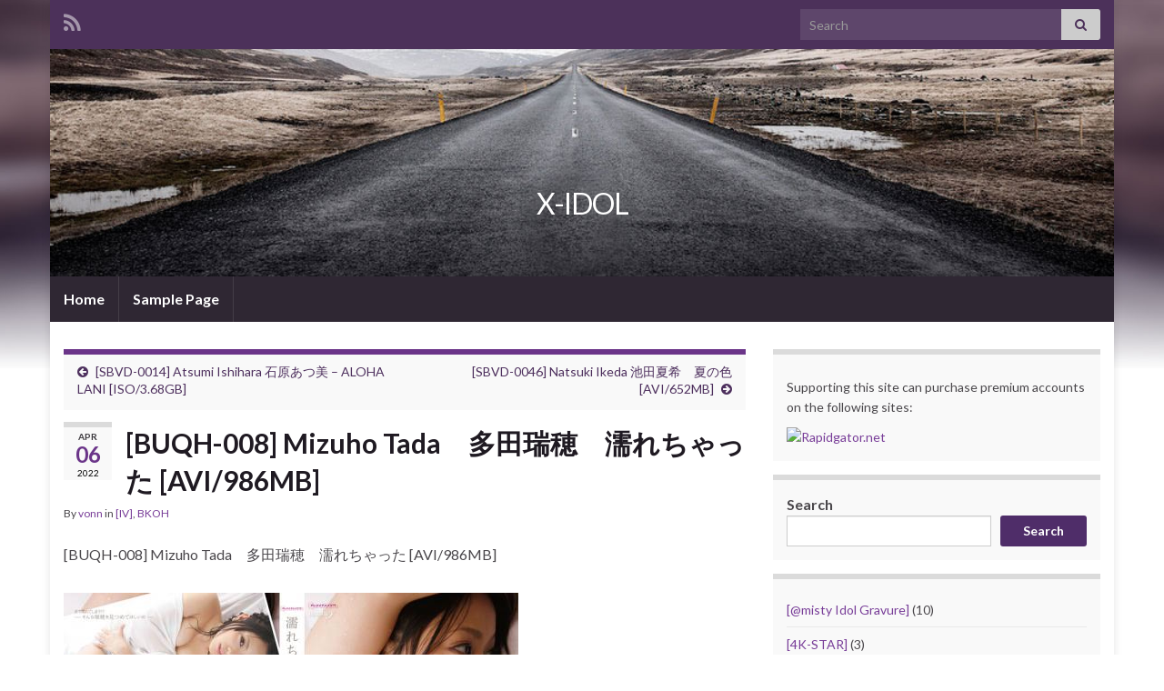

--- FILE ---
content_type: text/html; charset=UTF-8
request_url: https://x-idol.net/?p=58735
body_size: 13535
content:
<!DOCTYPE html><!--[if IE 7]>
<html class="ie ie7" lang="en-US" prefix="og: http://ogp.me/ns#">
<![endif]-->
<!--[if IE 8]>
<html class="ie ie8" lang="en-US" prefix="og: http://ogp.me/ns#">
<![endif]-->
<!--[if !(IE 7) & !(IE 8)]><!-->
<html lang="en-US" prefix="og: http://ogp.me/ns#">
<!--<![endif]-->
    <head>
        <meta charset="UTF-8">
        <meta http-equiv="X-UA-Compatible" content="IE=edge">
        <meta name="viewport" content="width=device-width, initial-scale=1">
        <title>[BUQH-008] Mizuho Tada　多田瑞穂　濡れちゃった [AVI/986MB] &#8211; X-IDOL</title>
<meta name='robots' content='max-image-preview:large' />
<link rel="alternate" type="application/rss+xml" title="X-IDOL &raquo; Feed" href="https://x-idol.net/?feed=rss2" />
<link rel="alternate" type="application/rss+xml" title="X-IDOL &raquo; Comments Feed" href="https://x-idol.net/?feed=comments-rss2" />
<link rel="alternate" type="application/rss+xml" title="X-IDOL &raquo; [BUQH-008] Mizuho Tada　多田瑞穂　濡れちゃった [AVI/986MB] Comments Feed" href="https://x-idol.net/?feed=rss2&#038;p=58735" />
<script type="text/javascript">
/* <![CDATA[ */
window._wpemojiSettings = {"baseUrl":"https:\/\/s.w.org\/images\/core\/emoji\/15.0.3\/72x72\/","ext":".png","svgUrl":"https:\/\/s.w.org\/images\/core\/emoji\/15.0.3\/svg\/","svgExt":".svg","source":{"concatemoji":"https:\/\/x-idol.net\/wp-includes\/js\/wp-emoji-release.min.js?ver=6.5.7"}};
/*! This file is auto-generated */
!function(i,n){var o,s,e;function c(e){try{var t={supportTests:e,timestamp:(new Date).valueOf()};sessionStorage.setItem(o,JSON.stringify(t))}catch(e){}}function p(e,t,n){e.clearRect(0,0,e.canvas.width,e.canvas.height),e.fillText(t,0,0);var t=new Uint32Array(e.getImageData(0,0,e.canvas.width,e.canvas.height).data),r=(e.clearRect(0,0,e.canvas.width,e.canvas.height),e.fillText(n,0,0),new Uint32Array(e.getImageData(0,0,e.canvas.width,e.canvas.height).data));return t.every(function(e,t){return e===r[t]})}function u(e,t,n){switch(t){case"flag":return n(e,"\ud83c\udff3\ufe0f\u200d\u26a7\ufe0f","\ud83c\udff3\ufe0f\u200b\u26a7\ufe0f")?!1:!n(e,"\ud83c\uddfa\ud83c\uddf3","\ud83c\uddfa\u200b\ud83c\uddf3")&&!n(e,"\ud83c\udff4\udb40\udc67\udb40\udc62\udb40\udc65\udb40\udc6e\udb40\udc67\udb40\udc7f","\ud83c\udff4\u200b\udb40\udc67\u200b\udb40\udc62\u200b\udb40\udc65\u200b\udb40\udc6e\u200b\udb40\udc67\u200b\udb40\udc7f");case"emoji":return!n(e,"\ud83d\udc26\u200d\u2b1b","\ud83d\udc26\u200b\u2b1b")}return!1}function f(e,t,n){var r="undefined"!=typeof WorkerGlobalScope&&self instanceof WorkerGlobalScope?new OffscreenCanvas(300,150):i.createElement("canvas"),a=r.getContext("2d",{willReadFrequently:!0}),o=(a.textBaseline="top",a.font="600 32px Arial",{});return e.forEach(function(e){o[e]=t(a,e,n)}),o}function t(e){var t=i.createElement("script");t.src=e,t.defer=!0,i.head.appendChild(t)}"undefined"!=typeof Promise&&(o="wpEmojiSettingsSupports",s=["flag","emoji"],n.supports={everything:!0,everythingExceptFlag:!0},e=new Promise(function(e){i.addEventListener("DOMContentLoaded",e,{once:!0})}),new Promise(function(t){var n=function(){try{var e=JSON.parse(sessionStorage.getItem(o));if("object"==typeof e&&"number"==typeof e.timestamp&&(new Date).valueOf()<e.timestamp+604800&&"object"==typeof e.supportTests)return e.supportTests}catch(e){}return null}();if(!n){if("undefined"!=typeof Worker&&"undefined"!=typeof OffscreenCanvas&&"undefined"!=typeof URL&&URL.createObjectURL&&"undefined"!=typeof Blob)try{var e="postMessage("+f.toString()+"("+[JSON.stringify(s),u.toString(),p.toString()].join(",")+"));",r=new Blob([e],{type:"text/javascript"}),a=new Worker(URL.createObjectURL(r),{name:"wpTestEmojiSupports"});return void(a.onmessage=function(e){c(n=e.data),a.terminate(),t(n)})}catch(e){}c(n=f(s,u,p))}t(n)}).then(function(e){for(var t in e)n.supports[t]=e[t],n.supports.everything=n.supports.everything&&n.supports[t],"flag"!==t&&(n.supports.everythingExceptFlag=n.supports.everythingExceptFlag&&n.supports[t]);n.supports.everythingExceptFlag=n.supports.everythingExceptFlag&&!n.supports.flag,n.DOMReady=!1,n.readyCallback=function(){n.DOMReady=!0}}).then(function(){return e}).then(function(){var e;n.supports.everything||(n.readyCallback(),(e=n.source||{}).concatemoji?t(e.concatemoji):e.wpemoji&&e.twemoji&&(t(e.twemoji),t(e.wpemoji)))}))}((window,document),window._wpemojiSettings);
/* ]]> */
</script>
<style id='wp-emoji-styles-inline-css' type='text/css'>

	img.wp-smiley, img.emoji {
		display: inline !important;
		border: none !important;
		box-shadow: none !important;
		height: 1em !important;
		width: 1em !important;
		margin: 0 0.07em !important;
		vertical-align: -0.1em !important;
		background: none !important;
		padding: 0 !important;
	}
</style>
<link rel='stylesheet' id='wp-block-library-css' href='https://x-idol.net/wp-includes/css/dist/block-library/style.min.css?ver=6.5.7' type='text/css' media='all' />
<style id='classic-theme-styles-inline-css' type='text/css'>
/*! This file is auto-generated */
.wp-block-button__link{color:#fff;background-color:#32373c;border-radius:9999px;box-shadow:none;text-decoration:none;padding:calc(.667em + 2px) calc(1.333em + 2px);font-size:1.125em}.wp-block-file__button{background:#32373c;color:#fff;text-decoration:none}
</style>
<style id='global-styles-inline-css' type='text/css'>
body{--wp--preset--color--black: #000000;--wp--preset--color--cyan-bluish-gray: #abb8c3;--wp--preset--color--white: #ffffff;--wp--preset--color--pale-pink: #f78da7;--wp--preset--color--vivid-red: #cf2e2e;--wp--preset--color--luminous-vivid-orange: #ff6900;--wp--preset--color--luminous-vivid-amber: #fcb900;--wp--preset--color--light-green-cyan: #7bdcb5;--wp--preset--color--vivid-green-cyan: #00d084;--wp--preset--color--pale-cyan-blue: #8ed1fc;--wp--preset--color--vivid-cyan-blue: #0693e3;--wp--preset--color--vivid-purple: #9b51e0;--wp--preset--gradient--vivid-cyan-blue-to-vivid-purple: linear-gradient(135deg,rgba(6,147,227,1) 0%,rgb(155,81,224) 100%);--wp--preset--gradient--light-green-cyan-to-vivid-green-cyan: linear-gradient(135deg,rgb(122,220,180) 0%,rgb(0,208,130) 100%);--wp--preset--gradient--luminous-vivid-amber-to-luminous-vivid-orange: linear-gradient(135deg,rgba(252,185,0,1) 0%,rgba(255,105,0,1) 100%);--wp--preset--gradient--luminous-vivid-orange-to-vivid-red: linear-gradient(135deg,rgba(255,105,0,1) 0%,rgb(207,46,46) 100%);--wp--preset--gradient--very-light-gray-to-cyan-bluish-gray: linear-gradient(135deg,rgb(238,238,238) 0%,rgb(169,184,195) 100%);--wp--preset--gradient--cool-to-warm-spectrum: linear-gradient(135deg,rgb(74,234,220) 0%,rgb(151,120,209) 20%,rgb(207,42,186) 40%,rgb(238,44,130) 60%,rgb(251,105,98) 80%,rgb(254,248,76) 100%);--wp--preset--gradient--blush-light-purple: linear-gradient(135deg,rgb(255,206,236) 0%,rgb(152,150,240) 100%);--wp--preset--gradient--blush-bordeaux: linear-gradient(135deg,rgb(254,205,165) 0%,rgb(254,45,45) 50%,rgb(107,0,62) 100%);--wp--preset--gradient--luminous-dusk: linear-gradient(135deg,rgb(255,203,112) 0%,rgb(199,81,192) 50%,rgb(65,88,208) 100%);--wp--preset--gradient--pale-ocean: linear-gradient(135deg,rgb(255,245,203) 0%,rgb(182,227,212) 50%,rgb(51,167,181) 100%);--wp--preset--gradient--electric-grass: linear-gradient(135deg,rgb(202,248,128) 0%,rgb(113,206,126) 100%);--wp--preset--gradient--midnight: linear-gradient(135deg,rgb(2,3,129) 0%,rgb(40,116,252) 100%);--wp--preset--font-size--small: 14px;--wp--preset--font-size--medium: 20px;--wp--preset--font-size--large: 20px;--wp--preset--font-size--x-large: 42px;--wp--preset--font-size--tiny: 10px;--wp--preset--font-size--regular: 16px;--wp--preset--font-size--larger: 26px;--wp--preset--spacing--20: 0.44rem;--wp--preset--spacing--30: 0.67rem;--wp--preset--spacing--40: 1rem;--wp--preset--spacing--50: 1.5rem;--wp--preset--spacing--60: 2.25rem;--wp--preset--spacing--70: 3.38rem;--wp--preset--spacing--80: 5.06rem;--wp--preset--shadow--natural: 6px 6px 9px rgba(0, 0, 0, 0.2);--wp--preset--shadow--deep: 12px 12px 50px rgba(0, 0, 0, 0.4);--wp--preset--shadow--sharp: 6px 6px 0px rgba(0, 0, 0, 0.2);--wp--preset--shadow--outlined: 6px 6px 0px -3px rgba(255, 255, 255, 1), 6px 6px rgba(0, 0, 0, 1);--wp--preset--shadow--crisp: 6px 6px 0px rgba(0, 0, 0, 1);}:where(.is-layout-flex){gap: 0.5em;}:where(.is-layout-grid){gap: 0.5em;}body .is-layout-flex{display: flex;}body .is-layout-flex{flex-wrap: wrap;align-items: center;}body .is-layout-flex > *{margin: 0;}body .is-layout-grid{display: grid;}body .is-layout-grid > *{margin: 0;}:where(.wp-block-columns.is-layout-flex){gap: 2em;}:where(.wp-block-columns.is-layout-grid){gap: 2em;}:where(.wp-block-post-template.is-layout-flex){gap: 1.25em;}:where(.wp-block-post-template.is-layout-grid){gap: 1.25em;}.has-black-color{color: var(--wp--preset--color--black) !important;}.has-cyan-bluish-gray-color{color: var(--wp--preset--color--cyan-bluish-gray) !important;}.has-white-color{color: var(--wp--preset--color--white) !important;}.has-pale-pink-color{color: var(--wp--preset--color--pale-pink) !important;}.has-vivid-red-color{color: var(--wp--preset--color--vivid-red) !important;}.has-luminous-vivid-orange-color{color: var(--wp--preset--color--luminous-vivid-orange) !important;}.has-luminous-vivid-amber-color{color: var(--wp--preset--color--luminous-vivid-amber) !important;}.has-light-green-cyan-color{color: var(--wp--preset--color--light-green-cyan) !important;}.has-vivid-green-cyan-color{color: var(--wp--preset--color--vivid-green-cyan) !important;}.has-pale-cyan-blue-color{color: var(--wp--preset--color--pale-cyan-blue) !important;}.has-vivid-cyan-blue-color{color: var(--wp--preset--color--vivid-cyan-blue) !important;}.has-vivid-purple-color{color: var(--wp--preset--color--vivid-purple) !important;}.has-black-background-color{background-color: var(--wp--preset--color--black) !important;}.has-cyan-bluish-gray-background-color{background-color: var(--wp--preset--color--cyan-bluish-gray) !important;}.has-white-background-color{background-color: var(--wp--preset--color--white) !important;}.has-pale-pink-background-color{background-color: var(--wp--preset--color--pale-pink) !important;}.has-vivid-red-background-color{background-color: var(--wp--preset--color--vivid-red) !important;}.has-luminous-vivid-orange-background-color{background-color: var(--wp--preset--color--luminous-vivid-orange) !important;}.has-luminous-vivid-amber-background-color{background-color: var(--wp--preset--color--luminous-vivid-amber) !important;}.has-light-green-cyan-background-color{background-color: var(--wp--preset--color--light-green-cyan) !important;}.has-vivid-green-cyan-background-color{background-color: var(--wp--preset--color--vivid-green-cyan) !important;}.has-pale-cyan-blue-background-color{background-color: var(--wp--preset--color--pale-cyan-blue) !important;}.has-vivid-cyan-blue-background-color{background-color: var(--wp--preset--color--vivid-cyan-blue) !important;}.has-vivid-purple-background-color{background-color: var(--wp--preset--color--vivid-purple) !important;}.has-black-border-color{border-color: var(--wp--preset--color--black) !important;}.has-cyan-bluish-gray-border-color{border-color: var(--wp--preset--color--cyan-bluish-gray) !important;}.has-white-border-color{border-color: var(--wp--preset--color--white) !important;}.has-pale-pink-border-color{border-color: var(--wp--preset--color--pale-pink) !important;}.has-vivid-red-border-color{border-color: var(--wp--preset--color--vivid-red) !important;}.has-luminous-vivid-orange-border-color{border-color: var(--wp--preset--color--luminous-vivid-orange) !important;}.has-luminous-vivid-amber-border-color{border-color: var(--wp--preset--color--luminous-vivid-amber) !important;}.has-light-green-cyan-border-color{border-color: var(--wp--preset--color--light-green-cyan) !important;}.has-vivid-green-cyan-border-color{border-color: var(--wp--preset--color--vivid-green-cyan) !important;}.has-pale-cyan-blue-border-color{border-color: var(--wp--preset--color--pale-cyan-blue) !important;}.has-vivid-cyan-blue-border-color{border-color: var(--wp--preset--color--vivid-cyan-blue) !important;}.has-vivid-purple-border-color{border-color: var(--wp--preset--color--vivid-purple) !important;}.has-vivid-cyan-blue-to-vivid-purple-gradient-background{background: var(--wp--preset--gradient--vivid-cyan-blue-to-vivid-purple) !important;}.has-light-green-cyan-to-vivid-green-cyan-gradient-background{background: var(--wp--preset--gradient--light-green-cyan-to-vivid-green-cyan) !important;}.has-luminous-vivid-amber-to-luminous-vivid-orange-gradient-background{background: var(--wp--preset--gradient--luminous-vivid-amber-to-luminous-vivid-orange) !important;}.has-luminous-vivid-orange-to-vivid-red-gradient-background{background: var(--wp--preset--gradient--luminous-vivid-orange-to-vivid-red) !important;}.has-very-light-gray-to-cyan-bluish-gray-gradient-background{background: var(--wp--preset--gradient--very-light-gray-to-cyan-bluish-gray) !important;}.has-cool-to-warm-spectrum-gradient-background{background: var(--wp--preset--gradient--cool-to-warm-spectrum) !important;}.has-blush-light-purple-gradient-background{background: var(--wp--preset--gradient--blush-light-purple) !important;}.has-blush-bordeaux-gradient-background{background: var(--wp--preset--gradient--blush-bordeaux) !important;}.has-luminous-dusk-gradient-background{background: var(--wp--preset--gradient--luminous-dusk) !important;}.has-pale-ocean-gradient-background{background: var(--wp--preset--gradient--pale-ocean) !important;}.has-electric-grass-gradient-background{background: var(--wp--preset--gradient--electric-grass) !important;}.has-midnight-gradient-background{background: var(--wp--preset--gradient--midnight) !important;}.has-small-font-size{font-size: var(--wp--preset--font-size--small) !important;}.has-medium-font-size{font-size: var(--wp--preset--font-size--medium) !important;}.has-large-font-size{font-size: var(--wp--preset--font-size--large) !important;}.has-x-large-font-size{font-size: var(--wp--preset--font-size--x-large) !important;}
.wp-block-navigation a:where(:not(.wp-element-button)){color: inherit;}
:where(.wp-block-post-template.is-layout-flex){gap: 1.25em;}:where(.wp-block-post-template.is-layout-grid){gap: 1.25em;}
:where(.wp-block-columns.is-layout-flex){gap: 2em;}:where(.wp-block-columns.is-layout-grid){gap: 2em;}
.wp-block-pullquote{font-size: 1.5em;line-height: 1.6;}
</style>
<link rel='stylesheet' id='bootstrap-css' href='https://x-idol.net/wp-content/themes/graphene/bootstrap/css/bootstrap.min.css?ver=6.5.7' type='text/css' media='all' />
<link rel='stylesheet' id='font-awesome-css' href='https://x-idol.net/wp-content/themes/graphene/fonts/font-awesome/css/font-awesome.min.css?ver=6.5.7' type='text/css' media='all' />
<link rel='stylesheet' id='graphene-css' href='https://x-idol.net/wp-content/themes/graphene/style.css?ver=2.9.4' type='text/css' media='screen' />
<link rel='stylesheet' id='graphene-responsive-css' href='https://x-idol.net/wp-content/themes/graphene/responsive.css?ver=2.9.4' type='text/css' media='all' />
<link rel='stylesheet' id='graphene-blocks-css' href='https://x-idol.net/wp-content/themes/graphene/blocks.css?ver=2.9.4' type='text/css' media='all' />
<style id='akismet-widget-style-inline-css' type='text/css'>

			.a-stats {
				--akismet-color-mid-green: #357b49;
				--akismet-color-white: #fff;
				--akismet-color-light-grey: #f6f7f7;

				max-width: 350px;
				width: auto;
			}

			.a-stats * {
				all: unset;
				box-sizing: border-box;
			}

			.a-stats strong {
				font-weight: 600;
			}

			.a-stats a.a-stats__link,
			.a-stats a.a-stats__link:visited,
			.a-stats a.a-stats__link:active {
				background: var(--akismet-color-mid-green);
				border: none;
				box-shadow: none;
				border-radius: 8px;
				color: var(--akismet-color-white);
				cursor: pointer;
				display: block;
				font-family: -apple-system, BlinkMacSystemFont, 'Segoe UI', 'Roboto', 'Oxygen-Sans', 'Ubuntu', 'Cantarell', 'Helvetica Neue', sans-serif;
				font-weight: 500;
				padding: 12px;
				text-align: center;
				text-decoration: none;
				transition: all 0.2s ease;
			}

			/* Extra specificity to deal with TwentyTwentyOne focus style */
			.widget .a-stats a.a-stats__link:focus {
				background: var(--akismet-color-mid-green);
				color: var(--akismet-color-white);
				text-decoration: none;
			}

			.a-stats a.a-stats__link:hover {
				filter: brightness(110%);
				box-shadow: 0 4px 12px rgba(0, 0, 0, 0.06), 0 0 2px rgba(0, 0, 0, 0.16);
			}

			.a-stats .count {
				color: var(--akismet-color-white);
				display: block;
				font-size: 1.5em;
				line-height: 1.4;
				padding: 0 13px;
				white-space: nowrap;
			}
		
</style>
<script type="text/javascript" src="https://x-idol.net/wp-includes/js/jquery/jquery.min.js?ver=3.7.1" id="jquery-core-js"></script>
<script type="text/javascript" src="https://x-idol.net/wp-includes/js/jquery/jquery-migrate.min.js?ver=3.4.1" id="jquery-migrate-js"></script>
<script defer type="text/javascript" src="https://x-idol.net/wp-content/themes/graphene/bootstrap/js/bootstrap.min.js?ver=2.9.4" id="bootstrap-js"></script>
<script defer type="text/javascript" src="https://x-idol.net/wp-content/themes/graphene/js/bootstrap-hover-dropdown/bootstrap-hover-dropdown.min.js?ver=2.9.4" id="bootstrap-hover-dropdown-js"></script>
<script defer type="text/javascript" src="https://x-idol.net/wp-content/themes/graphene/js/bootstrap-submenu/bootstrap-submenu.min.js?ver=2.9.4" id="bootstrap-submenu-js"></script>
<script defer type="text/javascript" src="https://x-idol.net/wp-content/themes/graphene/js/jquery.infinitescroll.min.js?ver=2.9.4" id="infinite-scroll-js"></script>
<script type="text/javascript" id="graphene-js-extra">
/* <![CDATA[ */
var grapheneJS = {"siteurl":"https:\/\/x-idol.net","ajaxurl":"https:\/\/x-idol.net\/wp-admin\/admin-ajax.php","templateUrl":"https:\/\/x-idol.net\/wp-content\/themes\/graphene","isSingular":"1","enableStickyMenu":"","shouldShowComments":"1","commentsOrder":"newest","sliderDisable":"","sliderInterval":"7000","infScrollBtnLbl":"Load more","infScrollOn":"","infScrollCommentsOn":"","totalPosts":"1","postsPerPage":"10","isPageNavi":"","infScrollMsgText":"Fetching window.grapheneInfScrollItemsPerPage of window.grapheneInfScrollItemsLeft items left ...","infScrollMsgTextPlural":"Fetching window.grapheneInfScrollItemsPerPage of window.grapheneInfScrollItemsLeft items left ...","infScrollFinishedText":"All loaded!","commentsPerPage":"50","totalComments":"0","infScrollCommentsMsg":"Fetching window.grapheneInfScrollCommentsPerPage of window.grapheneInfScrollCommentsLeft comments left ...","infScrollCommentsMsgPlural":"Fetching window.grapheneInfScrollCommentsPerPage of window.grapheneInfScrollCommentsLeft comments left ...","infScrollCommentsFinishedMsg":"All comments loaded!","disableLiveSearch":"1","txtNoResult":"No result found.","isMasonry":""};
/* ]]> */
</script>
<script defer type="text/javascript" src="https://x-idol.net/wp-content/themes/graphene/js/graphene.js?ver=2.9.4" id="graphene-js"></script>
<link rel="https://api.w.org/" href="https://x-idol.net/index.php?rest_route=/" /><link rel="alternate" type="application/json" href="https://x-idol.net/index.php?rest_route=/wp/v2/posts/58735" /><link rel="EditURI" type="application/rsd+xml" title="RSD" href="https://x-idol.net/xmlrpc.php?rsd" />
<meta name="generator" content="WordPress 6.5.7" />
<link rel="canonical" href="https://x-idol.net/?p=58735" />
<link rel='shortlink' href='https://x-idol.net/?p=58735' />
<link rel="alternate" type="application/json+oembed" href="https://x-idol.net/index.php?rest_route=%2Foembed%2F1.0%2Fembed&#038;url=https%3A%2F%2Fx-idol.net%2F%3Fp%3D58735" />
<link rel="alternate" type="text/xml+oembed" href="https://x-idol.net/index.php?rest_route=%2Foembed%2F1.0%2Fembed&#038;url=https%3A%2F%2Fx-idol.net%2F%3Fp%3D58735&#038;format=xml" />
		<script>
		   WebFontConfig = {
		      google: { 
		      	families: ["Lato:400,400i,700,700i&display=swap"]		      }
		   };

		   (function(d) {
		      var wf = d.createElement('script'), s = d.scripts[0];
		      wf.src = 'https://ajax.googleapis.com/ajax/libs/webfont/1.6.26/webfont.js';
		      wf.async = true;
		      s.parentNode.insertBefore(wf, s);
		   })(document);
		</script>
	<style type="text/css">
.carousel, .carousel .item{height:400px}@media (max-width: 991px) {.carousel, .carousel .item{height:250px}}
</style>
		<script type="application/ld+json">{"@context":"http:\/\/schema.org","@type":"Article","mainEntityOfPage":"https:\/\/x-idol.net\/?p=58735","publisher":{"@type":"Organization","name":"X-IDOL"},"headline":"[BUQH-008] Mizuho Tada\u3000\u591a\u7530\u745e\u7a42\u3000\u6fe1\u308c\u3061\u3083\u3063\u305f [AVI\/986MB]","datePublished":"2022-04-06T19:14:36+00:00","dateModified":"2022-04-06T19:14:36+00:00","description":"Mizuho Tada\u3000\u591a\u7530\u745e\u7a42\u3000\u6fe1\u308c\u3061\u3083\u3063\u305f [AVI\/986MB] Download Options: Katfile 220810.rar - 986.3 MB Mexashare 220810.rar - 986.3 MB Rapidgator 220810.rar Ddownload 220810.rar - 986.33 MB Uploaded 220810.rar","author":{"@type":"Person","name":"vonn"}}</script>
	<style type="text/css">.recentcomments a{display:inline !important;padding:0 !important;margin:0 !important;}</style><style type="text/css" id="custom-background-css">
body.custom-background { background-image: url("https://x-idol.net/wp-content/themes/graphene/images/bg.jpg"); background-position: center top; background-size: contain; background-repeat: no-repeat; background-attachment: scroll; }
</style>
	<meta property="og:type" content="article" />
<meta property="og:title" content="[BUQH-008] Mizuho Tada　多田瑞穂　濡れちゃった [AVI/986MB]" />
<meta property="og:url" content="https://x-idol.net/?p=58735" />
<meta property="og:site_name" content="X-IDOL" />
<meta property="og:description" content="Mizuho Tada　多田瑞穂　濡れちゃった [AVI/986MB] Download Options: Katfile 220810.rar - 986.3 MB Mexashare 220810.rar - 986.3 MB Rapidgator 220810.rar Ddownload 220810.rar - 986.33 MB Uploaded 220810.rar" />
<meta property="og:updated_time" content="2022-04-06T19:14:36+00:00" />
<meta property="article:modified_time" content="2022-04-06T19:14:36+00:00" />
<meta property="article:published_time" content="2022-04-06T19:14:36+00:00" />
    </head>
    <body class="post-template-default single single-post postid-58735 single-format-standard custom-background wp-embed-responsive layout-boxed two_col_left two-columns singular">
        
        <div class="container boxed-wrapper">
            
                            <div id="top-bar" class="row clearfix top-bar ">
                    
                                                    
                            <div class="col-md-12 top-bar-items">
                                
                                                                                                    	<ul class="social-profiles">
							
			            <li class="social-profile social-profile-rss">
			            	<a href="https://x-idol.net/?feed=rss2" title="Subscribe to X-IDOL&#039;s RSS feed" id="social-id-1" class="mysocial social-rss">
			            				                            <i class="fa fa-rss"></i>
		                        			            	</a>
			            </li>
		            
		    	    </ul>
                                    
                                                                    <button type="button" class="search-toggle navbar-toggle collapsed" data-toggle="collapse" data-target="#top_search">
                                        <span class="sr-only">Toggle search form</span>
                                        <i class="fa fa-search-plus"></i>
                                    </button>

                                    <div id="top_search" class="top-search-form">
                                        <form class="searchform" method="get" action="https://x-idol.net">
	<div class="input-group">
		<div class="form-group live-search-input">
			<label for="s" class="screen-reader-text">Search for:</label>
		    <input type="text" id="s" name="s" class="form-control" placeholder="Search">
		    		</div>
	    <span class="input-group-btn">
	    	<button class="btn btn-default" type="submit"><i class="fa fa-search"></i></button>
	    </span>
    </div>
    </form>                                                                            </div>
                                
                                                            </div>

                        
                                    </div>
            

            <div id="header" class="row">

                <img src="https://x-idol.net/wp-content/themes/graphene/images/headers/road.jpg" alt="X-IDOL" title="X-IDOL" width="960" height="205" />                
                                                                </div>


                        <nav class="navbar row navbar-inverse">

                <div class="navbar-header align-center">
                		                    <button type="button" class="navbar-toggle collapsed" data-toggle="collapse" data-target="#header-menu-wrap, #secondary-menu-wrap">
	                        <span class="sr-only">Toggle navigation</span>
	                        <span class="icon-bar"></span>
	                        <span class="icon-bar"></span>
	                        <span class="icon-bar"></span>
	                    </button>
                	                    
                    
                                            <p class="header_title">
                            <a href="https://x-idol.net" title="Go back to the front page">                                X-IDOL                            </a>                        </p>
                    
                                                    <p class="header_desc"></p>
                                            
                                    </div>

                                    <div class="collapse navbar-collapse" id="header-menu-wrap">

            			<ul class="nav navbar-nav flip"><li ><a href="https://x-idol.net/">Home</a></li><li class="menu-item menu-item-2"><a href="https://x-idol.net/?page_id=2" >Sample Page</a></li></ul>                        
            			                        
                                            </div>
                
                                    
                            </nav>

            
            <div id="content" class="clearfix hfeed row">
                
                    
                                        
                    <div id="content-main" class="clearfix content-main col-md-8">
                    
	
		<div class="post-nav post-nav-top clearfix">
			<p class="previous col-sm-6"><i class="fa fa-arrow-circle-left"></i> <a href="https://x-idol.net/?p=58736" rel="prev">[SBVD-0014] Atsumi Ishihara 石原あつ美 &#8211; ALOHA LANI  [ISO/3.68GB]</a></p>			<p class="next-post col-sm-6"><a href="https://x-idol.net/?p=58737" rel="next">[SBVD-0046] Natsuki Ikeda 池田夏希　夏の色 [AVI/652MB]</a> <i class="fa fa-arrow-circle-right"></i></p>					</div>
		        
<div id="post-58735" class="clearfix post post-58735 type-post status-publish format-standard hentry category-iv category-bkoh item-wrap">
		
	<div class="entry clearfix">
    	
                    	<div class="post-date date alpha with-year">
            <p class="default_date">
            	<span class="month">Apr</span>
                <span class="day">06</span>
                	                <span class="year">2022</span>
                            </p>
                    </div>
            
		        <h1 class="post-title entry-title">
			[BUQH-008] Mizuho Tada　多田瑞穂　濡れちゃった [AVI/986MB]			        </h1>
		
			    <ul class="post-meta entry-meta clearfix">
	    		        <li class="byline">
	        	By <span class="author"><a href="https://x-idol.net/?author=1" rel="author">vonn</a></span><span class="entry-cat"> in <span class="terms"><a class="term term-category term-64" href="https://x-idol.net/?cat=64">[IV]</a>, <a class="term term-category term-69" href="https://x-idol.net/?cat=69">BKOH</a></span></span>	        </li>
	        	    </ul>
    
				
				<div class="entry-content clearfix">
							
										
						<p>[BUQH-008] Mizuho Tada　多田瑞穂　濡れちゃった [AVI/986MB]  </p>
<p><a href="https://pixhost.to/show/73/275885371_810.jpg"><img decoding="async" src="https://t70.pixhost.to/thumbs/73/275885371_810.jpg" alt="810.jpg" border="0"/></a> </p>
<p><b>Download Options:</b></p>
<p>Katfile<br />
<a href="https://katfile.com/qwzn2nn0laqi/220810.rar.html" target="_blank" rel="noopener">220810.rar &#8211; 986.3 MB</a></p>
<p>Mexashare<br />
<a href="https://mexa.sh/1phyvbaglw33/220810.rar.html" target="_blank" rel="noopener">220810.rar &#8211; 986.3 MB</a></p>
<p>Rapidgator<br />
<a href="https://rg.to/file/a00d3a7f7268df3b8f1ee6586e096bd4">220810.rar</a></p>
<p>Ddownload<br />
<a href="http://ddl.to/d/2MZiZ" target="_blank" rel="noopener">220810.rar &#8211; 986.33 MB</a></p>
<p>Uploaded<br />
<a href="http://uploaded.net/file/2a8xfiib/220810.rar">220810.rar</a></p>
								</div>
		
			</div>

</div>














	<div id="comment-form-wrap" class="clearfix">
			<div id="respond" class="comment-respond">
		<h3 id="reply-title" class="comment-reply-title">Leave a Reply <small><a class="btn btn-sm" rel="nofollow" id="cancel-comment-reply-link" href="/?p=58735#respond" style="display:none;">Cancel reply</a></small></h3><form action="https://x-idol.net/wp-comments-post.php" method="post" id="commentform" class="comment-form"><p  class="comment-notes">Your email address will not be published.</p><div class="form-group">
								<label for="comment" class="sr-only"></label>
								<textarea name="comment" class="form-control" id="comment" cols="40" rows="10" aria-required="true" placeholder="Your message"></textarea>
							</div><div class="row"><div class="form-group col-sm-4">
						<label for="author" class="sr-only"></label>
						<input type="text" class="form-control" aria-required="true" id="author" name="author" value="" placeholder="Name" />
					</div>
<div class="form-group col-sm-4">
						<label for="email" class="sr-only"></label>
						<input type="text" class="form-control" aria-required="true" id="email" name="email" value="" placeholder="Email" />
					</div>
<div class="form-group col-sm-4">
						<label for="url" class="sr-only"></label>
						<input type="text" class="form-control" id="url" name="url" value="" placeholder="Website (optional)" />
					</div>
</div><p class="form-submit"><input name="submit" type="submit" id="submit" class="submit btn" value="Submit Comment" /> <input type='hidden' name='comment_post_ID' value='58735' id='comment_post_ID' />
<input type='hidden' name='comment_parent' id='comment_parent' value='0' />
</p><p style="display: none;"><input type="hidden" id="akismet_comment_nonce" name="akismet_comment_nonce" value="ed72d316d0" /></p><p style="display: none !important;" class="akismet-fields-container" data-prefix="ak_"><label>&#916;<textarea name="ak_hp_textarea" cols="45" rows="8" maxlength="100"></textarea></label><input type="hidden" id="ak_js_1" name="ak_js" value="112"/><script>document.getElementById( "ak_js_1" ).setAttribute( "value", ( new Date() ).getTime() );</script></p><div class="clear"></div></form>	</div><!-- #respond -->
		</div>
    

            
  

                </div><!-- #content-main -->
        
            
<div id="sidebar1" class="sidebar sidebar-right widget-area col-md-4">

	
    <div id="text-3" class="sidebar-wrap widget_text">			<div class="textwidget"><p>Supporting this site can purchase premium accounts on the following sites:</p>
<p>
<a href="https://rapidgator.net/article/premium/ref/71401" target="_blank" rel="noopener"><img decoding="async" src="https://rapidgator.net/images/pics/950_468x60_2.gif" border="0" width="234" height="60" alt="Rapidgator.net"/></a></p>
</div>
		</div><div id="block-2" class="sidebar-wrap widget_block widget_search"><form role="search" method="get" action="https://x-idol.net/" class="wp-block-search__button-outside wp-block-search__text-button wp-block-search"    ><label class="wp-block-search__label" for="wp-block-search__input-1" >Search</label><div class="wp-block-search__inside-wrapper " ><input class="wp-block-search__input" id="wp-block-search__input-1" placeholder="" value="" type="search" name="s" required /><button aria-label="Search" class="wp-block-search__button wp-element-button" type="submit" >Search</button></div></form></div><div id="block-18" class="sidebar-wrap widget_block widget_categories"><ul class="wp-block-categories-list wp-block-categories">	<li class="cat-item cat-item-134"><a href="https://x-idol.net/?cat=134">[@misty Idol Gravure]</a> (10)
</li>
	<li class="cat-item cat-item-7"><a href="https://x-idol.net/?cat=7">[4K-STAR]</a> (3)
</li>
	<li class="cat-item cat-item-140"><a href="https://x-idol.net/?cat=140">[AllGravure]</a> (121)
</li>
	<li class="cat-item cat-item-8"><a href="https://x-idol.net/?cat=8">[ArtGravia]</a> (437)
</li>
	<li class="cat-item cat-item-9"><a href="https://x-idol.net/?cat=9">[Bejean On Line]</a> (216)
</li>
	<li class="cat-item cat-item-135"><a href="https://x-idol.net/?cat=135">[Bimilstory]</a> (302)
</li>
	<li class="cat-item cat-item-125"><a href="https://x-idol.net/?cat=125">[BLUECAKE]</a> (201)
</li>
	<li class="cat-item cat-item-11"><a href="https://x-idol.net/?cat=11">[Bomb.tv]</a> (16)
</li>
	<li class="cat-item cat-item-122"><a href="https://x-idol.net/?cat=122">[BWH]</a> (216)
</li>
	<li class="cat-item cat-item-121"><a href="https://x-idol.net/?cat=121">[Collection]</a> (328)
</li>
	<li class="cat-item cat-item-12"><a href="https://x-idol.net/?cat=12">[Cosdoki]</a> (246)
</li>
	<li class="cat-item cat-item-13"><a href="https://x-idol.net/?cat=13">[COSPLAY]</a> (14,606)
</li>
	<li class="cat-item cat-item-129"><a href="https://x-idol.net/?cat=129">[CreamSoda]</a> (23)
</li>
	<li class="cat-item cat-item-14"><a href="https://x-idol.net/?cat=14">[DGC]</a> (14)
</li>
	<li class="cat-item cat-item-15"><a href="https://x-idol.net/?cat=15">[Digi-Gra]</a> (891)
</li>
	<li class="cat-item cat-item-16"><a href="https://x-idol.net/?cat=16">[DJAWA]</a> (390)
</li>
	<li class="cat-item cat-item-133"><a href="https://x-idol.net/?cat=133">[Espacia Korea]</a> (150)
</li>
	<li class="cat-item cat-item-136"><a href="https://x-idol.net/?cat=136">[Fantasy Story]</a> (67)
</li>
	<li class="cat-item cat-item-132"><a href="https://x-idol.net/?cat=132">[Fantia]</a> (693)
</li>
	<li class="cat-item cat-item-17"><a href="https://x-idol.net/?cat=17">[G-Area]</a> (3)
</li>
	<li class="cat-item cat-item-18"><a href="https://x-idol.net/?cat=18">[Girl@Misty]</a> (86)
</li>
	<li class="cat-item cat-item-19"><a href="https://x-idol.net/?cat=19">[Girlz-High]</a> (1,521)
</li>
	<li class="cat-item cat-item-20"><a href="https://x-idol.net/?cat=20">[Graphis]</a> (1,958)
</li>
	<li class="cat-item cat-item-21"><a href="https://x-idol.net/?cat=21">[Graphy.tv]</a> (4)
</li>
	<li class="cat-item cat-item-22"><a href="https://x-idol.net/?cat=22">[Hello! Project Digital Books]</a> (38)
</li>
	<li class="cat-item cat-item-23"><a href="https://x-idol.net/?cat=23">[HighLeg]</a> (142)
</li>
	<li class="cat-item cat-item-24"><a href="https://x-idol.net/?cat=24">[Idol Line]</a> (25)
</li>
	<li class="cat-item cat-item-25"><a href="https://x-idol.net/?cat=25">[Image.tv]</a> (2)
</li>
	<li class="cat-item cat-item-26"><a href="https://x-idol.net/?cat=26">[Imouto.tv]</a> (1,283)
</li>
	<li class="cat-item cat-item-64"><a href="https://x-idol.net/?cat=64">[IV]</a> (20,481)
<ul class='children'>
	<li class="cat-item cat-item-124"><a href="https://x-idol.net/?cat=124">AI Upscale</a> (92)
</li>
	<li class="cat-item cat-item-66"><a href="https://x-idol.net/?cat=66">BFAA</a> (141)
</li>
	<li class="cat-item cat-item-67"><a href="https://x-idol.net/?cat=67">BGYU</a> (6)
</li>
	<li class="cat-item cat-item-69"><a href="https://x-idol.net/?cat=69">BKOH</a> (2)
</li>
	<li class="cat-item cat-item-68"><a href="https://x-idol.net/?cat=68">BOMB</a> (28)
</li>
	<li class="cat-item cat-item-70"><a href="https://x-idol.net/?cat=70">BSTAR</a> (34)
</li>
	<li class="cat-item cat-item-71"><a href="https://x-idol.net/?cat=71">BUNC</a> (34)
</li>
	<li class="cat-item cat-item-72"><a href="https://x-idol.net/?cat=72">BUQH</a> (23)
</li>
	<li class="cat-item cat-item-73"><a href="https://x-idol.net/?cat=73">CAND</a> (82)
</li>
	<li class="cat-item cat-item-74"><a href="https://x-idol.net/?cat=74">CPSKY</a> (97)
</li>
	<li class="cat-item cat-item-75"><a href="https://x-idol.net/?cat=75">DMSM</a> (32)
</li>
	<li class="cat-item cat-item-76"><a href="https://x-idol.net/?cat=76">DSTAR</a> (34)
</li>
	<li class="cat-item cat-item-77"><a href="https://x-idol.net/?cat=77">ECR</a> (43)
</li>
	<li class="cat-item cat-item-78"><a href="https://x-idol.net/?cat=78">EICCB</a> (21)
</li>
	<li class="cat-item cat-item-79"><a href="https://x-idol.net/?cat=79">EIGHT</a> (16)
</li>
	<li class="cat-item cat-item-80"><a href="https://x-idol.net/?cat=80">ENCO</a> (25)
</li>
	<li class="cat-item cat-item-81"><a href="https://x-idol.net/?cat=81">ENFD</a> (773)
</li>
	<li class="cat-item cat-item-82"><a href="https://x-idol.net/?cat=82">ENTO</a> (11)
</li>
	<li class="cat-item cat-item-83"><a href="https://x-idol.net/?cat=83">EVDV</a> (47)
</li>
	<li class="cat-item cat-item-84"><a href="https://x-idol.net/?cat=84">FDGD</a> (61)
</li>
	<li class="cat-item cat-item-85"><a href="https://x-idol.net/?cat=85">FEIR</a> (44)
</li>
	<li class="cat-item cat-item-86"><a href="https://x-idol.net/?cat=86">FOEN</a> (32)
</li>
	<li class="cat-item cat-item-87"><a href="https://x-idol.net/?cat=87">GUILD</a> (165)
</li>
	<li class="cat-item cat-item-88"><a href="https://x-idol.net/?cat=88">ICDV</a> (105)
</li>
	<li class="cat-item cat-item-89"><a href="https://x-idol.net/?cat=89">IMBD</a> (350)
</li>
	<li class="cat-item cat-item-90"><a href="https://x-idol.net/?cat=90">JSSJ</a> (110)
</li>
	<li class="cat-item cat-item-91"><a href="https://x-idol.net/?cat=91">KIDM</a> (495)
</li>
	<li class="cat-item cat-item-92"><a href="https://x-idol.net/?cat=92">LCDV</a> (973)
</li>
	<li class="cat-item cat-item-93"><a href="https://x-idol.net/?cat=93">LPDD</a> (38)
</li>
	<li class="cat-item cat-item-94"><a href="https://x-idol.net/?cat=94">LPFD</a> (151)
</li>
	<li class="cat-item cat-item-95"><a href="https://x-idol.net/?cat=95">MIST</a> (16)
</li>
	<li class="cat-item cat-item-96"><a href="https://x-idol.net/?cat=96">MMA</a> (15)
</li>
	<li class="cat-item cat-item-97"><a href="https://x-idol.net/?cat=97">MMND</a> (128)
</li>
	<li class="cat-item cat-item-98"><a href="https://x-idol.net/?cat=98">MMR</a> (1,688)
</li>
	<li class="cat-item cat-item-99"><a href="https://x-idol.net/?cat=99">OAE</a> (186)
</li>
	<li class="cat-item cat-item-100"><a href="https://x-idol.net/?cat=100">OME</a> (347)
</li>
	<li class="cat-item cat-item-101"><a href="https://x-idol.net/?cat=101">OMGZ</a> (36)
</li>
	<li class="cat-item cat-item-102"><a href="https://x-idol.net/?cat=102">OQT</a> (70)
</li>
	<li class="cat-item cat-item-103"><a href="https://x-idol.net/?cat=103">OTHERS</a> (6,825)
</li>
	<li class="cat-item cat-item-104"><a href="https://x-idol.net/?cat=104">REbecca</a> (978)
</li>
	<li class="cat-item cat-item-123"><a href="https://x-idol.net/?cat=123">REUPLOAD</a> (3,510)
</li>
	<li class="cat-item cat-item-105"><a href="https://x-idol.net/?cat=105">SBKD</a> (101)
</li>
	<li class="cat-item cat-item-106"><a href="https://x-idol.net/?cat=106">SBVD</a> (347)
</li>
	<li class="cat-item cat-item-107"><a href="https://x-idol.net/?cat=107">SCDV</a> (21)
</li>
	<li class="cat-item cat-item-108"><a href="https://x-idol.net/?cat=108">SFLB</a> (114)
</li>
	<li class="cat-item cat-item-109"><a href="https://x-idol.net/?cat=109">SOPD</a> (32)
</li>
	<li class="cat-item cat-item-110"><a href="https://x-idol.net/?cat=110">SSBX</a> (10)
</li>
	<li class="cat-item cat-item-111"><a href="https://x-idol.net/?cat=111">STFJ</a> (30)
</li>
	<li class="cat-item cat-item-112"><a href="https://x-idol.net/?cat=112">SYD</a> (92)
</li>
	<li class="cat-item cat-item-113"><a href="https://x-idol.net/?cat=113">TOKYO</a> (30)
</li>
	<li class="cat-item cat-item-114"><a href="https://x-idol.net/?cat=114">TRID</a> (127)
</li>
	<li class="cat-item cat-item-115"><a href="https://x-idol.net/?cat=115">TRSF</a> (18)
</li>
	<li class="cat-item cat-item-120"><a href="https://x-idol.net/?cat=120">TRST</a> (129)
</li>
	<li class="cat-item cat-item-116"><a href="https://x-idol.net/?cat=116">TSDV</a> (1,132)
</li>
	<li class="cat-item cat-item-117"><a href="https://x-idol.net/?cat=117">VPBF</a> (63)
</li>
	<li class="cat-item cat-item-118"><a href="https://x-idol.net/?cat=118">WBDV</a> (60)
</li>
	<li class="cat-item cat-item-119"><a href="https://x-idol.net/?cat=119">XAM</a> (48)
</li>
</ul>
</li>
	<li class="cat-item cat-item-139"><a href="https://x-idol.net/?cat=139">[KIMLEMON]</a> (85)
</li>
	<li class="cat-item cat-item-28"><a href="https://x-idol.net/?cat=28">[LEEHEE EXPRESS]</a> (472)
</li>
	<li class="cat-item cat-item-128"><a href="https://x-idol.net/?cat=128">[Loozy]</a> (178)
</li>
	<li class="cat-item cat-item-29"><a href="https://x-idol.net/?cat=29">[LOVEPOP]</a> (1,520)
</li>
	<li class="cat-item cat-item-51"><a href="https://x-idol.net/?cat=51">[Magazine]</a> (4,698)
<ul class='children'>
	<li class="cat-item cat-item-52"><a href="https://x-idol.net/?cat=52">Big Comic Spirits</a> (262)
</li>
	<li class="cat-item cat-item-53"><a href="https://x-idol.net/?cat=53">ENTAME</a> (23)
</li>
	<li class="cat-item cat-item-54"><a href="https://x-idol.net/?cat=54">EX大衆</a> (52)
</li>
	<li class="cat-item cat-item-55"><a href="https://x-idol.net/?cat=55">Flash</a> (276)
</li>
	<li class="cat-item cat-item-56"><a href="https://x-idol.net/?cat=56">FRIDAY</a> (325)
</li>
	<li class="cat-item cat-item-57"><a href="https://x-idol.net/?cat=57">Other Magazines</a> (325)
</li>
	<li class="cat-item cat-item-58"><a href="https://x-idol.net/?cat=58">Weekly Playboy</a> (262)
</li>
	<li class="cat-item cat-item-59"><a href="https://x-idol.net/?cat=59">Young Animal</a> (123)
</li>
	<li class="cat-item cat-item-60"><a href="https://x-idol.net/?cat=60">Young Champion</a> (210)
</li>
	<li class="cat-item cat-item-61"><a href="https://x-idol.net/?cat=61">Young Gangan</a> (126)
</li>
	<li class="cat-item cat-item-62"><a href="https://x-idol.net/?cat=62">Young Jump</a> (308)
</li>
	<li class="cat-item cat-item-63"><a href="https://x-idol.net/?cat=63">Young Magazine</a> (318)
</li>
</ul>
</li>
	<li class="cat-item cat-item-30"><a href="https://x-idol.net/?cat=30">[MG.net]</a> (3)
</li>
	<li class="cat-item cat-item-31"><a href="https://x-idol.net/?cat=31">[Minisuka.tv]</a> (6,096)
</li>
	<li class="cat-item cat-item-32"><a href="https://x-idol.net/?cat=32">[Miss actress]</a> (1)
</li>
	<li class="cat-item cat-item-138"><a href="https://x-idol.net/?cat=138">[MISS TOUCH]</a> (42)
</li>
	<li class="cat-item cat-item-33"><a href="https://x-idol.net/?cat=33">[Moecco]</a> (65)
</li>
	<li class="cat-item cat-item-34"><a href="https://x-idol.net/?cat=34">[Moon Night Snap]</a> (133)
</li>
	<li class="cat-item cat-item-127"><a href="https://x-idol.net/?cat=127">[Patreon]</a> (164)
</li>
	<li class="cat-item cat-item-35"><a href="https://x-idol.net/?cat=35">[Photobook]</a> (11,150)
</li>
	<li class="cat-item cat-item-36"><a href="https://x-idol.net/?cat=36">[Princess Collection]</a> (3)
</li>
	<li class="cat-item cat-item-37"><a href="https://x-idol.net/?cat=37">[PURE MEDIA]</a> (232)
</li>
	<li class="cat-item cat-item-38"><a href="https://x-idol.net/?cat=38">[RQ-STAR]</a> (99)
</li>
	<li class="cat-item cat-item-39"><a href="https://x-idol.net/?cat=39">[Sabra.net]</a> (50)
</li>
	<li class="cat-item cat-item-40"><a href="https://x-idol.net/?cat=40">[SaintPhotolife]</a> (120)
</li>
	<li class="cat-item cat-item-41"><a href="https://x-idol.net/?cat=41">[SILLY]</a> (3)
</li>
	<li class="cat-item cat-item-137"><a href="https://x-idol.net/?cat=137">[SWEETBOX]</a> (66)
</li>
	<li class="cat-item cat-item-42"><a href="https://x-idol.net/?cat=42">[TouTiaoGirls]</a> (1)
</li>
	<li class="cat-item cat-item-43"><a href="https://x-idol.net/?cat=43">[TTW]</a> (4)
</li>
	<li class="cat-item cat-item-44"><a href="https://x-idol.net/?cat=44">[VR]</a> (16)
</li>
	<li class="cat-item cat-item-45"><a href="https://x-idol.net/?cat=45">[Wanibooks/WBGC]</a> (1)
</li>
	<li class="cat-item cat-item-46"><a href="https://x-idol.net/?cat=46">[Web Actress]</a> (3)
</li>
	<li class="cat-item cat-item-47"><a href="https://x-idol.net/?cat=47">[WPB-net]</a> (99)
</li>
	<li class="cat-item cat-item-48"><a href="https://x-idol.net/?cat=48">[X-City]</a> (66)
</li>
	<li class="cat-item cat-item-131"><a href="https://x-idol.net/?cat=131">[XIAOYU语画界]</a> (176)
</li>
	<li class="cat-item cat-item-130"><a href="https://x-idol.net/?cat=130">[XiuRen秀人网]</a> (383)
</li>
	<li class="cat-item cat-item-141"><a href="https://x-idol.net/?cat=141">[XR]</a> (281)
</li>
	<li class="cat-item cat-item-50"><a href="https://x-idol.net/?cat=50">[YS web]</a> (61)
</li>
	<li class="cat-item cat-item-126"><a href="https://x-idol.net/?cat=126">【JVID】</a> (302)
</li>
	<li class="cat-item cat-item-1"><a href="https://x-idol.net/?cat=1">Uncategorized</a> (1,847)
</li>
</ul></div><div id="block-8" class="sidebar-wrap widget_block widget_archive"><ul class="wp-block-archives-list wp-block-archives">	<li><a href='https://x-idol.net/?m=202601'>January 2026</a></li>
	<li><a href='https://x-idol.net/?m=202512'>December 2025</a></li>
	<li><a href='https://x-idol.net/?m=202511'>November 2025</a></li>
	<li><a href='https://x-idol.net/?m=202510'>October 2025</a></li>
	<li><a href='https://x-idol.net/?m=202509'>September 2025</a></li>
	<li><a href='https://x-idol.net/?m=202508'>August 2025</a></li>
	<li><a href='https://x-idol.net/?m=202507'>July 2025</a></li>
	<li><a href='https://x-idol.net/?m=202506'>June 2025</a></li>
	<li><a href='https://x-idol.net/?m=202505'>May 2025</a></li>
	<li><a href='https://x-idol.net/?m=202504'>April 2025</a></li>
	<li><a href='https://x-idol.net/?m=202503'>March 2025</a></li>
	<li><a href='https://x-idol.net/?m=202502'>February 2025</a></li>
	<li><a href='https://x-idol.net/?m=202501'>January 2025</a></li>
	<li><a href='https://x-idol.net/?m=202412'>December 2024</a></li>
	<li><a href='https://x-idol.net/?m=202411'>November 2024</a></li>
	<li><a href='https://x-idol.net/?m=202410'>October 2024</a></li>
	<li><a href='https://x-idol.net/?m=202409'>September 2024</a></li>
	<li><a href='https://x-idol.net/?m=202408'>August 2024</a></li>
	<li><a href='https://x-idol.net/?m=202407'>July 2024</a></li>
	<li><a href='https://x-idol.net/?m=202406'>June 2024</a></li>
	<li><a href='https://x-idol.net/?m=202405'>May 2024</a></li>
	<li><a href='https://x-idol.net/?m=202404'>April 2024</a></li>
	<li><a href='https://x-idol.net/?m=202403'>March 2024</a></li>
	<li><a href='https://x-idol.net/?m=202402'>February 2024</a></li>
	<li><a href='https://x-idol.net/?m=202401'>January 2024</a></li>
	<li><a href='https://x-idol.net/?m=202312'>December 2023</a></li>
	<li><a href='https://x-idol.net/?m=202311'>November 2023</a></li>
	<li><a href='https://x-idol.net/?m=202310'>October 2023</a></li>
	<li><a href='https://x-idol.net/?m=202309'>September 2023</a></li>
	<li><a href='https://x-idol.net/?m=202308'>August 2023</a></li>
	<li><a href='https://x-idol.net/?m=202307'>July 2023</a></li>
	<li><a href='https://x-idol.net/?m=202306'>June 2023</a></li>
	<li><a href='https://x-idol.net/?m=202305'>May 2023</a></li>
	<li><a href='https://x-idol.net/?m=202304'>April 2023</a></li>
	<li><a href='https://x-idol.net/?m=202303'>March 2023</a></li>
	<li><a href='https://x-idol.net/?m=202302'>February 2023</a></li>
	<li><a href='https://x-idol.net/?m=202301'>January 2023</a></li>
	<li><a href='https://x-idol.net/?m=202212'>December 2022</a></li>
	<li><a href='https://x-idol.net/?m=202211'>November 2022</a></li>
	<li><a href='https://x-idol.net/?m=202210'>October 2022</a></li>
	<li><a href='https://x-idol.net/?m=202209'>September 2022</a></li>
	<li><a href='https://x-idol.net/?m=202208'>August 2022</a></li>
	<li><a href='https://x-idol.net/?m=202207'>July 2022</a></li>
	<li><a href='https://x-idol.net/?m=202206'>June 2022</a></li>
	<li><a href='https://x-idol.net/?m=202205'>May 2022</a></li>
	<li><a href='https://x-idol.net/?m=202204'>April 2022</a></li>
	<li><a href='https://x-idol.net/?m=202203'>March 2022</a></li>
	<li><a href='https://x-idol.net/?m=202202'>February 2022</a></li>
	<li><a href='https://x-idol.net/?m=202201'>January 2022</a></li>
	<li><a href='https://x-idol.net/?m=202112'>December 2021</a></li>
</ul></div><div id="recent-comments-2" class="sidebar-wrap widget_recent_comments"><h2 class="widget-title">Recent Comments</h2><ul id="recentcomments"><li class="recentcomments"><span class="comment-author-link"><a href="https://x-idol.net" class="url" rel="ugc">vonn</a></span> on <a href="https://x-idol.net/?p=99096#comment-15019">REP404</a></li><li class="recentcomments"><span class="comment-author-link">jo</span> on <a href="https://x-idol.net/?p=39113#comment-15013">[Cosplay] Hane Ame 雨波 &#8211; Kaguya Shinomiya (Kaguya-sama)</a></li><li class="recentcomments"><span class="comment-author-link">jo</span> on <a href="https://x-idol.net/?p=39112#comment-15012">[Cosplay] Hane Ame 雨波 &#8211; Ghislaine (Mushoku Tensei)</a></li><li class="recentcomments"><span class="comment-author-link">jo</span> on <a href="https://x-idol.net/?p=99096#comment-15011">REP404</a></li><li class="recentcomments"><span class="comment-author-link"><a href="https://x-idol.net" class="url" rel="ugc">vonn</a></span> on <a href="https://x-idol.net/?p=182819#comment-15010">[MMR-AZ406] Shihomi Yoshino 吉野七宝実 &#8211; Exciting Girlfriend 刺激的な彼女[MP4/6.95GB]</a></li><li class="recentcomments"><span class="comment-author-link">Walker</span> on <a href="https://x-idol.net/?p=182819#comment-15009">[MMR-AZ406] Shihomi Yoshino 吉野七宝実 &#8211; Exciting Girlfriend 刺激的な彼女[MP4/6.95GB]</a></li><li class="recentcomments"><span class="comment-author-link">zhdblsh</span> on <a href="https://x-idol.net/?p=182946#comment-15007">180182</a></li><li class="recentcomments"><span class="comment-author-link"><a href="https://x-idol.net" class="url" rel="ugc">vonn</a></span> on <a href="https://x-idol.net/?p=93760#comment-15002">[COSPLAY] Hane Ame 雨波 – Hololive Hoshimachi Suisei</a></li><li class="recentcomments"><span class="comment-author-link"><a href="https://x-idol.net" class="url" rel="ugc">vonn</a></span> on <a href="https://x-idol.net/?p=39560#comment-15001">[Cosplay] Hane Ame 雨波 &#8211; Houshou Marin captain (Hololive)</a></li><li class="recentcomments"><span class="comment-author-link"><a href="https://x-idol.net" class="url" rel="ugc">vonn</a></span> on <a href="https://x-idol.net/?p=151296#comment-14999">FRIDAY GOLD 谷乃愛 白くて甘い恋人</a></li><li class="recentcomments"><span class="comment-author-link">ddd</span> on <a href="https://x-idol.net/?p=151296#comment-14996">FRIDAY GOLD 谷乃愛 白くて甘い恋人</a></li><li class="recentcomments"><span class="comment-author-link"><a href="https://x-idol.net" class="url" rel="ugc">vonn</a></span> on <a href="https://x-idol.net/?p=93332#comment-14995">[Cosplay] Hane Ame 雨波 &#8211; Hololive Hoshimachi Suisei</a></li><li class="recentcomments"><span class="comment-author-link">jo</span> on <a href="https://x-idol.net/?p=39560#comment-14994">[Cosplay] Hane Ame 雨波 &#8211; Houshou Marin captain (Hololive)</a></li><li class="recentcomments"><span class="comment-author-link">jo</span> on <a href="https://x-idol.net/?p=93332#comment-14993">[Cosplay] Hane Ame 雨波 &#8211; Hololive Hoshimachi Suisei</a></li><li class="recentcomments"><span class="comment-author-link">jo</span> on <a href="https://x-idol.net/?p=93760#comment-14992">[COSPLAY] Hane Ame 雨波 – Hololive Hoshimachi Suisei</a></li><li class="recentcomments"><span class="comment-author-link">GOOD-LUCK</span> on <a href="https://x-idol.net/?p=115001#comment-14978">Mirror website</a></li><li class="recentcomments"><span class="comment-author-link"><a href="https://x-idol.net" class="url" rel="ugc">vonn</a></span> on <a href="https://x-idol.net/?p=131291#comment-14977">[APRI-0021] Miyu Kojima 小島みゆ &#8211; miumiu [MP4/3.25GB]</a></li><li class="recentcomments"><span class="comment-author-link">zhdblsh</span> on <a href="https://x-idol.net/?p=131291#comment-14970">[APRI-0021] Miyu Kojima 小島みゆ &#8211; miumiu [MP4/3.25GB]</a></li><li class="recentcomments"><span class="comment-author-link">Kevin twart</span> on <a href="https://x-idol.net/?p=182817#comment-14969">[MMR-AZ399] Iroha Fujita 藤田いろは &#8211; Though the colors are fragrant 色は匂へど[MKV/6.01GB]</a></li><li class="recentcomments"><span class="comment-author-link"><a href="https://x-idol.net" class="url" rel="ugc">vonn</a></span> on <a href="https://x-idol.net/?p=128282#comment-14968">雨波Haneame – 2024年05月 [161P13V-1.83GB]</a></li><li class="recentcomments"><span class="comment-author-link"><a href="https://x-idol.net" class="url" rel="ugc">vonn</a></span> on <a href="https://x-idol.net/?p=79790#comment-14960">[Digi-Gra] Nonoka Satou 佐藤ののか HD MOVIES 01 &#8211; 05</a></li><li class="recentcomments"><span class="comment-author-link"><a href="https://x-idol.net" class="url" rel="ugc">vonn</a></span> on <a href="https://x-idol.net/?p=76895#comment-14959">[Digi-Gra] Nonoka Satou 佐藤ののか Photoset 04 &#8211; 05</a></li><li class="recentcomments"><span class="comment-author-link"><a href="https://x-idol.net" class="url" rel="ugc">vonn</a></span> on <a href="https://x-idol.net/?p=76723#comment-14958">[Digi-Gra] Nonoka Satou 佐藤ののか Photosets 01 &#8211; 03</a></li><li class="recentcomments"><span class="comment-author-link">jo</span> on <a href="https://x-idol.net/?p=128282#comment-14956">雨波Haneame – 2024年05月 [161P13V-1.83GB]</a></li><li class="recentcomments"><span class="comment-author-link"><a href="https://x-idol.net" class="url" rel="ugc">vonn</a></span> on <a href="https://x-idol.net/?p=145268#comment-14955">[Weekly Playboy] 2024 No.49 後藤真希 大熊杏優 井口裕香 菊地姬奈</a></li></ul></div><div id="block-3" class="sidebar-wrap widget_block">
<div class="wp-block-group"><div class="wp-block-group__inner-container is-layout-flow wp-block-group-is-layout-flow">
<h4 class="wp-block-heading">Recent Posts</h4>


<ul class="wp-block-latest-posts__list aligncenter wp-block-latest-posts"><li><a class="wp-block-latest-posts__post-title" href="https://x-idol.net/?p=183568">[TSDS-43029] Junna Kosakada 小坂田純奈 – Little Devil&#8217;s Temptation 小悪魔の誘惑[MP4/5.87GB]</a></li>
<li><a class="wp-block-latest-posts__post-title" href="https://x-idol.net/?p=183567">[TSDS-42952] Rin Soramine 空峰凛 –  if… もしも空峰凛がエロゲーのヒロインになったら[MP4/3.45GB]</a></li>
<li><a class="wp-block-latest-posts__post-title" href="https://x-idol.net/?p=183565">[ENFD-4386] Mizuho Shiraishi 白石みずほ – The Last Love 最後の恋[MKV/5.33GB]</a></li>
<li><a class="wp-block-latest-posts__post-title" href="https://x-idol.net/?p=183566">[MMR-AZ523] Ren Yamabuki 山吹れん – Shameless はれんち[MKV/4.91GB]</a></li>
<li><a class="wp-block-latest-posts__post-title" href="https://x-idol.net/?p=183563">[MMR-AZ521] Noe Mita 三田のえ &#8211; The Smile I Saw That Day あの日見た僕だけの笑顔 [MKV/4.83GB]</a></li>
</ul></div></div>
</div><div id="text-2" class="sidebar-wrap widget_text">			<div class="textwidget"><p> <!-- Histats.com  (div with counter) --></p>
<div id="histats_counter"></div>
<p><!-- Histats.com  START  (aync)--><br />
<script type="text/javascript">var _Hasync= _Hasync|| [];
_Hasync.push(['Histats.start', '1,1184734,4,446,112,61,00011011']);
_Hasync.push(['Histats.fasi', '1']);
_Hasync.push(['Histats.track_hits', '']);
(function() {
var hs = document.createElement('script'); hs.type = 'text/javascript'; hs.async = true;
hs.src = ('//s10.histats.com/js15_as.js');
(document.getElementsByTagName('head')[0] || document.getElementsByTagName('body')[0]).appendChild(hs);
})();</script><br />
<noscript><a href="/" target="_blank" rel="noopener"><img decoding="async"  src="//sstatic1.histats.com/0.gif?1184734&#038;101" alt="web counter" border="0"></a></noscript><br />
<!-- Histats.com  END  --></p>
</div>
		</div><div id="block-11" class="sidebar-wrap widget_block widget_text">
<p></p>
</div><div id="block-13" class="sidebar-wrap widget_block"><p><!-- Histats.com  (div with counter) --></p>
<div id="histats_counter"></div>
<p><!-- Histats.com  START  (aync)--><br>
<script type="text/javascript">var _Hasync= _Hasync|| [];<br />
_Hasync.push(['Histats.start', '1,1184734,4,446,112,61,00011011']);<br />
_Hasync.push(['Histats.fasi', '1']);<br />
_Hasync.push(['Histats.track_hits', '']);<br />
(function() {<br />
var hs = document.createElement('script'); hs.type = 'text/javascript'; hs.async = true;<br />
hs.src = ('//s10.histats.com/js15_as.js');<br />
(document.getElementsByTagName('head')[0] || document.getElementsByTagName('body')[0]).appendChild(hs);<br />
})();</script><br>
<noscript>&lt;a href="/" target="_blank"&gt;&lt;img  src="//sstatic1.histats.com/0.gif?1184734&amp;101" alt="website hit counter" border="0"&gt;&lt;/a&gt;</noscript><br>
<!-- Histats.com  END  --></p></div>    
        
    
</div><!-- #sidebar1 -->        
        
    </div><!-- #content -->




<div id="footer" class="row default-footer">
    
        
            
            <div class="copyright-developer">
                                    <div id="copyright">
                        <p>&copy; 2026 X-IDOL.</p>                    </div>
                
                                    <div id="developer">
                        <p>
                                                        Made with <i class="fa fa-heart"></i> by <a href="https://www.graphene-theme.com/" rel="nofollow">Graphene Themes</a>.                        </p>

                                            </div>
                            </div>

        
                
    </div><!-- #footer -->


</div><!-- #container -->

		<a href="#" id="back-to-top" title="Back to top"><i class="fa fa-chevron-up"></i></a>
	<script defer type="text/javascript" src="https://x-idol.net/wp-includes/js/comment-reply.min.js?ver=6.5.7" id="comment-reply-js" async="async" data-wp-strategy="async"></script>
<script defer type="text/javascript" src="https://x-idol.net/wp-content/plugins/akismet/_inc/akismet-frontend.js?ver=1768981688" id="akismet-frontend-js"></script>
</body>
</html>